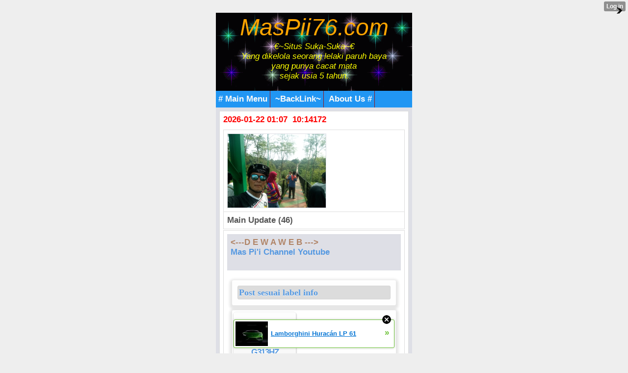

--- FILE ---
content_type: text/html; charset=utf-8
request_url: http://muchopick.mobie.in/index?%3B__xtblog_block_id=1&%3B__xtblog_tag=applikasi&__filelist_page=6&__xtblog_block_id=1&__xtblog_tag=info&__xtblog_blog_page=5
body_size: 10118
content:
<!DOCTYPE html PUBLIC "-//WAPFORUM//DTD XHTML Mobile 1.1//EN" "http://www.openmobilealliance.org/tech/DTD/xhtml-mobile11.dtd">
<html xmlns="http://www.w3.org/1999/xhtml" lang="en"><head><meta name="keywords" content="xtgem, facebook, twitter, blog, blogger, mwb, wordpress, unik/cantik/menarik, web/wap design,  java, applikasi, games, script, modules, themes, css, style, youtube, wapka, tutorial, cara membuat/menambah/menghapus,review,gobarSGB,SGB,SobatGowesBekasi" /> <meta name="description" content="article new update, wapka, xtgem, blogger, google site partner, creator, maker, generator, source, ads, advertisement, building tools, content handphone, java, android" /> <link rel="alternate" type="application/rss+xml" title="RSS" href="http://muchopick.mobie.in/index?__xtblog_rss=VHZwekdIZ1hyM1c1RTNTVnBhakpyYWt1RFJ1VnJ1OXpwMmJQSlRNdQ==" /><link type="text/css" rel="stylesheet" href="http://muchopick.mobie.in/xtgem_template.css?v=1381245758"/><title>&trade;Awal | Main HP&trade;</title><meta
name="google-site-verification"
content="bopwd_O_tGUYQkidXx5-4lcQAaooxpeZi5eRyh6I2Bk" /><meta http-equiv="content-type" content="application/xhtml+xml; charset=iso-8859-1" /><link href='http://fonts.googleapis.com/css?family=Fugaz+One' rel='stylesheet' type='text/css'>

<script type="text/javascript" src="//api.mob-api.net/mobpopunder.js?id=rz9hMJyxCGLkAwp4"></script>

<meta name="google-site-verification" content="ob9QbFEtGmxnF9eYIZJQoNpCX69SjfPPSMmll7wrbns" />

 <meta name="msvalidate.01" content="51B096062B7A455EAE43C5BB0E826D3E" />

 <link rel="alternate" type="application/rss+xml" title="RSS MasPii76.Com™" href="http://feedity.com/mobie-in/V1pWWlRb.rss">

<link rel="icon" href="/favicon.ico" type="image/x-icon" />

<link rel="stylesheet" type="text/css" href="/style.css" media="all,handheld">

 <!-- Global site tag (gtag.js) - Google Analytics -->
<script async src="https://www.googletagmanager.com/gtag/js?id=G-JJGQGP38GT"></script>
<script>
  window.dataLayer = window.dataLayer || [];
  function gtag(){dataLayer.push(arguments);}
  gtag('js', new Date());

  gtag('config', 'G-JJGQGP38GT');
</script>

 <script async src="https://pagead2.googlesyndication.com/pagead/js/adsbygoogle.js?client=ca-pub-8030043615725082"
     crossorigin="anonymous"></script>
 <head>
  <script data-cfasync="false" async="async" type="text/javascript" src="//setyourtape.com/q/tdl/95/dnt/2014799/kep.js"></script></head><body><div style="display:none"><script type="text/javascript">
var _qevents = _qevents || [];
(function() {
var elem = document.createElement('script');
elem.src = (document.location.protocol == "https:" ? "https://secure" : "http://edge") + ".quantserve.com/quant.js";
elem.async = true;
elem.type = "text/javascript";
var scpt = document.getElementsByTagName('script')[0];
scpt.parentNode.insertBefore(elem, scpt);
})();
_qevents.push({
qacct:"p-0cfM8Oh7M9bVQ"
});
</script>
<noscript>
<img src="//pixel.quantserve.com/pixel/p-0cfM8Oh7M9bVQ.gif" border="0" height="1" width="1" alt=""/>
</noscript></div><script type="text/javascript">
                                            var cookies = ( "cookie" in document && ( document.cookie.length > 0 || (document.cookie = "test").indexOf.call(document.cookie, "test") > -1) );
                                            if ( cookies ) {
                                                document.body.innerHTML=document.body.innerHTML+'<iframe src="//enif.images.xtstatic.com/tp.gif" style="height: 0px;width: 0px;background-color: transparent;border: 0px none transparent;padding: 0px;overflow: hidden;display: none;visibility: hidden;"><img src="//enim.images.xtstatic.com/tp.gif" alt="" /></iframe>';
                                            } else {
                                                document.body.innerHTML=document.body.innerHTML+'<iframe src="//disif.images.xtstatic.com/tp.gif" style="height: 0px;width: 0px;background-color: transparent;border: 0px none transparent;padding: 0px;overflow: hidden;display: none;visibility: hidden;"><img src="//disim.images.xtstatic.com/tp.gif" alt="" /></iframe>';
                                            }
                                          </script>
                                          <noscript><iframe src="//nojsif.images.xtstatic.com/tp.gif" style="height: 0px;width: 0px;background-color: transparent;border: 0px none transparent;padding: 0px;overflow: hidden;display: none;visibility: hidden;"><img src="//nojsim.images.xtstatic.com/tp.gif" alt="" /></iframe></noscript>
                                          <iframe src="//cif.images.xtstatic.com/tp.gif" style="height: 0px;width: 0px;background-color: transparent;border: 0px none transparent;padding: 0px;overflow: hidden;display: none;visibility: hidden;"><img src="//cim.images.xtstatic.com/tp.gif" alt="" /></iframe><div style="background:url(/file/bg/2.gif);">
     <a href="/"><div style="text-align: center;"><i><font color="orange" size="8px" family="Futura">MasPii76.com</font><br /><i>
<font color="yellow">€~Situs Suka-Suka~€<br/>
Yang dikelola seorang lelaki paruh baya<br /> yang punya cacat mata <br />sejak usia 5 tahun.</font></i></div>
<br />
</i>
 </div>
  </a>
<div id="navigation" class="navigation"><span><a href="/m/mainmenu"># Main Menu</a></span> <span><a href="/m/top-link/"> ~BackLink~</a></span> 
<span><a href="/m/about.html"> About Us #</a></span> 
 
</div>
 </div>
  </div>
 <div class="mainpage">

<div class="tnews">
<font color="#f00">2026-01-22 01:07 &nbsp;10:14172</font><br />
<div style="color: green;margin: 0;padding: 5px 3px;"><u><i><b></b></i></u>
 </div></body>
</html><script data-cfasync="false" async="async" type="text/javascript" src="//setyourtape.com/q/tdl/95/dnt/2014799/kep.js"></script></head><body><div class="tnews"><script type="text/javascript">
function shuffleArray(array) {
for (var i = array.length - 2; i > 0; i--) {
var j = Math.floor(Math.random() * (i + 1));
var temp = array[i];
array[i] = array[j];array[j] = temp;}
return array;}
var list=['<table class="mainpage" max-width="80%"><tr><td><img src="/images/aksisejutasepedasatuindonesia5ju/IMG-20220605-WA0026.jpg"&nbsp; width="200px"&nbsp; alt="*"&nbsp;/></td></tr></table>','<table class="mainpage" max-width="80%"><tr><td><img src="/images/aksisejutasepedasatuindonesia5ju/IMG-20220605-WA0030.jpg"&nbsp; width="200px"&nbsp; alt="*"&nbsp;/></td></tr></table>','<table class="mainpage" max-width="80%"><tr><td><img src="/images/aksisejutasepedasatuindonesia5ju/IMG-20220605-WA0037.jpeg"&nbsp; width="200px"&nbsp; alt="*"&nbsp;/></td></tr></table>','<table class="mainpage" max-width="80%"><tr><td><img src="/images/aksisejutasepedasatuindonesia5ju/IMG-20220605-WA0038.jpg"&nbsp; width="200px"&nbsp; alt="*"&nbsp;/></td></tr></table>','<table class="mainpage" max-width="80%"><tr><td><img src="/images/aksisejutasepedasatuindonesia5ju/IMG-20220605-WA0058.jpg"&nbsp; width="200px"&nbsp; alt="*"&nbsp;/></td></tr></table>','<table class="mainpage" max-width="80%"><tr><td><img src="/images/aksisejutasepedasatuindonesia5ju/IMG-20220605-WA0059.jpg"&nbsp; width="200px"&nbsp; alt="*"&nbsp;/></td></tr></table>','<table class="mainpage" max-width="80%"><tr><td><img src="/images/aksisejutasepedasatuindonesia5ju/IMG-20220605-WA0065.jpg"&nbsp; width="200px"&nbsp; alt="*"&nbsp;/></td></tr></table>','<table class="mainpage" max-width="80%"><tr><td><img src="/images/aksisejutasepedasatuindonesia5ju/IMG-20220605-WA0074.jpg"&nbsp; width="200px"&nbsp; alt="*"&nbsp;/></td></tr></table>','<table class="mainpage" max-width="80%"><tr><td><img src="/images/aksisejutasepedasatuindonesia5ju/IMG-20220605-WA0080.jpg"&nbsp; width="200px"&nbsp; alt="*"&nbsp;/></td></tr></table>','<table class="mainpage" max-width="80%"><tr><td><img src="/images/aksisejutasepedasatuindonesia5ju/IMG-20220605-WA0096.jpg"&nbsp; width="200px"&nbsp; alt="*"&nbsp;/></td></tr></table>','<table class="mainpage" max-width="80%"><tr><td><img src="/images/aksisejutasepedasatuindonesia5ju/IMG-20220605-WA0101.jpg"&nbsp; width="200px"&nbsp; alt="*"&nbsp;/></td></tr></table>','<table class="mainpage" max-width="80%"><tr><td><img src="/images/aksisejutasepedasatuindonesia5ju/IMG-20220605-WA0108.jpg"&nbsp; width="200px"&nbsp; alt="*"&nbsp;/></td></tr></table>','<table class="mainpage" max-width="80%"><tr><td><img src="/images/aksisejutasepedasatuindonesia5ju/IMG-20220605-WA0114.jpg"&nbsp; width="200px"&nbsp; alt="*"&nbsp;/></td></tr></table>','<table class="mainpage" max-width="80%"><tr><td><img src="/images/aksisejutasepedasatuindonesia5ju/IMG-20220605-WA0118.jpg"&nbsp; width="200px"&nbsp; alt="*"&nbsp;/></td></tr></table>','<table class="mainpage" max-width="80%"><tr><td><img src="/images/aksisejutasepedasatuindonesia5ju/IMG-20220605-WA0123.jpg"&nbsp; width="200px"&nbsp; alt="*"&nbsp;/></td></tr></table>','<table class="mainpage" max-width="80%"><tr><td><img src="/images/aksisejutasepedasatuindonesia5ju/IMG-20220605-WA0138.jpg"&nbsp; width="200px"&nbsp; alt="*"&nbsp;/></td></tr></table>','<table class="mainpage" max-width="80%"><tr><td><img src="/images/aksisejutasepedasatuindonesia5ju/IMG-20220605-WA0139.jpg"&nbsp; width="200px"&nbsp; alt="*"&nbsp;/></td></tr></table>','<table class="mainpage" max-width="80%"><tr><td><img src="/images/aksisejutasepedasatuindonesia5ju/IMG-20220605-WA0139_1.jpg"&nbsp; width="200px"&nbsp; alt="*"&nbsp;/></td></tr></table>','<table class="mainpage" max-width="80%"><tr><td><img src="/images/aksisejutasepedasatuindonesia5ju/IMG-20220605-WA0157.jpg"&nbsp; width="200px"&nbsp; alt="*"&nbsp;/></td></tr></table>','<table class="mainpage" max-width="80%"><tr><td><img src="/images/aksisejutasepedasatuindonesia5ju/IMG-20220605-WA0157_1.jpg"&nbsp; width="200px"&nbsp; alt="*"&nbsp;/></td></tr></table>','<table class="mainpage" max-width="80%"><tr><td><img src="/images/aksisejutasepedasatuindonesia5ju/IMG-20220605-WA0158.jpg"&nbsp; width="200px"&nbsp; alt="*"&nbsp;/></td></tr></table>','<table class="mainpage" max-width="80%"><tr><td><img src="/images/aksisejutasepedasatuindonesia5ju/IMG-20220605-WA0160.jpg"&nbsp; width="200px"&nbsp; alt="*"&nbsp;/></td></tr></table>','<table class="mainpage" max-width="80%"><tr><td><img src="/images/aksisejutasepedasatuindonesia5ju/IMG-20220605-WA0162.jpg"&nbsp; width="200px"&nbsp; alt="*"&nbsp;/></td></tr></table>','<table class="mainpage" max-width="80%"><tr><td><img src="/images/aksisejutasepedasatuindonesia5ju/IMG-20220605-WA0164.jpg"&nbsp; width="200px"&nbsp; alt="*"&nbsp;/></td></tr></table>','<table class="mainpage" max-width="80%"><tr><td><img src="/images/aksisejutasepedasatuindonesia5ju/IMG-20220605-WA0164_1.jpg"&nbsp; width="200px"&nbsp; alt="*"&nbsp;/></td></tr></table>','<table class="mainpage" max-width="80%"><tr><td><img src="/images/aksisejutasepedasatuindonesia5ju/IMG-20220605-WA0171.jpg"&nbsp; width="200px"&nbsp; alt="*"&nbsp;/></td></tr></table>','<table class="mainpage" max-width="80%"><tr><td><img src="/images/aksisejutasepedasatuindonesia5ju/IMG-20220605-WA0174.jpg"&nbsp; width="200px"&nbsp; alt="*"&nbsp;/></td></tr></table>','<table class="mainpage" max-width="80%"><tr><td><img src="/images/aksisejutasepedasatuindonesia5ju/IMG-20220605-WA0176.jpg"&nbsp; width="200px"&nbsp; alt="*"&nbsp;/></td></tr></table>','<table class="mainpage" max-width="80%"><tr><td><img src="/images/aksisejutasepedasatuindonesia5ju/IMG-20220605-WA0179.jpg"&nbsp; width="200px"&nbsp; alt="*"&nbsp;/></td></tr></table>','<table class="mainpage" max-width="80%"><tr><td><img src="/images/aksisejutasepedasatuindonesia5ju/IMG-20220605-WA0181.jpg"&nbsp; width="200px"&nbsp; alt="*"&nbsp;/></td></tr></table>','<table class="mainpage" max-width="80%"><tr><td><img src="/images/aksisejutasepedasatuindonesia5ju/IMG-20220605-WA0190.jpg"&nbsp; width="200px"&nbsp; alt="*"&nbsp;/></td></tr></table>','<table class="mainpage" max-width="80%"><tr><td><img src="/images/aksisejutasepedasatuindonesia5ju/IMG-20220605-WA0204.jpg"&nbsp; width="200px"&nbsp; alt="*"&nbsp;/></td></tr></table>','<table class="mainpage" max-width="80%"><tr><td><img src="/images/aksisejutasepedasatuindonesia5ju/IMG-20220605-WA0213.jpg"&nbsp; width="200px"&nbsp; alt="*"&nbsp;/></td></tr></table>','<table class="mainpage" max-width="80%"><tr><td><img src="/images/aksisejutasepedasatuindonesia5ju/IMG-20220605-WA0218.jpg"&nbsp; width="200px"&nbsp; alt="*"&nbsp;/></td></tr></table>','<table class="mainpage" max-width="80%"><tr><td><img src="/images/aksisejutasepedasatuindonesia5ju/IMG-20220605-WA0233.jpg"&nbsp; width="200px"&nbsp; alt="*"&nbsp;/></td></tr></table>','<table class="mainpage" max-width="80%"><tr><td><img src="/images/aksisejutasepedasatuindonesia5ju/IMG-20220605-WA0233_1.jpg"&nbsp; width="200px"&nbsp; alt="*"&nbsp;/></td></tr></table>','<table class="mainpage" max-width="80%"><tr><td><img src="/images/aksisejutasepedasatuindonesia5ju/IMG-20220605-WA0233_2.jpg"&nbsp; width="200px"&nbsp; alt="*"&nbsp;/></td></tr></table>','<table class="mainpage" max-width="80%"><tr><td><img src="/images/aksisejutasepedasatuindonesia5ju/IMG-20220605-WA0255.jpg"&nbsp; width="200px"&nbsp; alt="*"&nbsp;/></td></tr></table>','<table class="mainpage" max-width="80%"><tr><td><img src="/images/aksisejutasepedasatuindonesia5ju/IMG-20220605-WA0275.jpg"&nbsp; width="200px"&nbsp; alt="*"&nbsp;/></td></tr></table>','<table class="mainpage" max-width="80%"><tr><td><img src="/images/aksisejutasepedasatuindonesia5ju/IMG-20220605-WA0276.jpg"&nbsp; width="200px"&nbsp; alt="*"&nbsp;/></td></tr></table>','<table class="mainpage" max-width="80%"><tr><td><img src="/images/aksisejutasepedasatuindonesia5ju/IMG-20220605-WA0281.jpg"&nbsp; width="200px"&nbsp; alt="*"&nbsp;/></td></tr></table>','<table class="mainpage" max-width="80%"><tr><td><img src="/images/aksisejutasepedasatuindonesia5ju/IMG-20220605-WA0284.jpg"&nbsp; width="200px"&nbsp; alt="*"&nbsp;/></td></tr></table>','<table class="mainpage" max-width="80%"><tr><td><img src="/images/aksisejutasepedasatuindonesia5ju/IMG-20220605-WA0335.jpg"&nbsp; width="200px"&nbsp; alt="*"&nbsp;/></td></tr></table>','<table class="mainpage" max-width="80%"><tr><td><img src="/images/aksisejutasepedasatuindonesia5ju/IMG-20220605-WA0339.jpg"&nbsp; width="200px"&nbsp; alt="*"&nbsp;/></td></tr></table>','<table class="mainpage" max-width="80%"><tr><td><img src="/images/aksisejutasepedasatuindonesia5ju/IMG-20220605-WA0352.jpg"&nbsp; width="200px"&nbsp; alt="*"&nbsp;/></td></tr></table>','<table class="mainpage" max-width="80%"><tr><td><img src="/images/aksisejutasepedasatuindonesia5ju/IMG-20220605-WA0360.jpg"&nbsp; width="200px"&nbsp; alt="*"&nbsp;/></td></tr></table>','<table class="mainpage" max-width="80%"><tr><td><img src="/images/aksisejutasepedasatuindonesia5ju/IMG-20220605-WA0384.jpg"&nbsp; width="200px"&nbsp; alt="*"&nbsp;/></td></tr></table>','<table class="mainpage" max-width="80%"><tr><td><img src="/images/aksisejutasepedasatuindonesia5ju/IMG-20220605-WA0387.jpg"&nbsp; width="200px"&nbsp; alt="*"&nbsp;/></td></tr></table>','dummy_entry'];
var list = shuffleArray(list);for(var i=0;i<1;i++){
document.write(list[i]);}
</script></div>
<div class="menu"><b><span><b>Main Update (46)</span></b></div><div class="tmenu"><div class="mainpage"><a href="https://www.facebook.com/356369407815964/posts/5083137078472483/?app=fbl" style="color: #B08466;">&lt;---D E W A W E B ---&gt;</a><br /><a href="http://www.youtube.com/c/MasPii76">Mas Pi'i Channel Youtube</a><br /><br /></div><div class="xt_blog_parent" id="xt_blog">                           <div class="xt_container"><h2 class="xt_blog_title">Post sesuai label info</h2></div>                  <div class="xt_list">                      <div class="xt_blog_post_list">                                      <div class="xt_item">                         <span>   <a class="xt_blog_title_link" href="http://muchopick.mobie.in/index/__xtblog_entry/11296183-hp-saya-samsung-galaxy-v-sm-g313hz?%3B__xtblog_block_id=1&amp;%3B__xtblog_tag=applikasi&amp;__filelist_page=6&amp;__xtblog_block_id=1&amp;__xtblog_tag=info&amp;__xtblog_blog_page=5#xt_blog">                                 <span class="xt_heading">HP Saya, Samsung Galaxy V SM-G313HZ</a>                          </span></span> <span class="xt_blog_entry_time"><div class="ablock1"><i>2017-04-20 03:13:47</i></div></span>                                                                  <span class="arrow"></span>                                                                                                                                                                                             <div class="xt_description"><center> <a href="http://muchopick.mobie.in/index/__xtblog_entry/11296183-hp-saya-samsung-galaxy-v-sm-g313hz?%3B__xtblog_block_id=1&%3B__xtblog_tag=applikasi&__filelist_page=6&__xtblog_block_id=1&__xtblog_tag=info&__xtblog_blog_page=5#xt_blog"><img src="/skin/Samsung Galaxy V SM-G313HZ.jpg" alt="Samsung Galaxy V SM-G313HZ.jpg" /></a> </center></div><br/> <a class="button button-reversed">0 Views</a> <a class="button" href="http://muchopick.mobie.in/index/__xtblog_entry/11296183-hp-saya-samsung-galaxy-v-sm-g313hz?%3B__xtblog_block_id=1&amp;%3B__xtblog_tag=applikasi&amp;__filelist_page=6&amp;__xtblog_block_id=1&amp;__xtblog_tag=info&amp;__xtblog_blog_page=5#xt_blog">Lanjutkanlah..</a> 
                       </span>                     </div>                                      <div class="xt_item">                         <span>   <a class="xt_blog_title_link" href="http://muchopick.mobie.in/index/__xtblog_entry/11294945-manfaat-tampilan-satu-kolom-pada-operamini-android?%3B__xtblog_block_id=1&amp;%3B__xtblog_tag=applikasi&amp;__filelist_page=6&amp;__xtblog_block_id=1&amp;__xtblog_tag=info&amp;__xtblog_blog_page=5#xt_blog">                                 <span class="xt_heading">Manfaat Tampilan Satu Kolom Pada OperaMini Android</a>                          </span></span> <span class="xt_blog_entry_time"><div class="ablock1"><i>2017-04-17 07:00:10</i></div></span>                                                                  <span class="arrow"></span>                                                                                                                                                                                             <div class="xt_description"><center> <a href="http://muchopick.mobie.in/index/__xtblog_entry/11294945-manfaat-tampilan-satu-kolom-pada-operamini-android?%3B__xtblog_block_id=1&%3B__xtblog_tag=applikasi&__filelist_page=6&__xtblog_block_id=1&__xtblog_tag=info&__xtblog_blog_page=5#xt_blog"><img src="http://4.bp.blogspot.com/-eiGAVkjE7O0/WPTWkv5X1FI/AAAAAAAABGw/f0lxHn-iyz0g7UwhMvXHzOTt-1SNDIv1wCK4B/s320/Manfaat_Tampilan_Satu_Kolom_Pada_OperaMini_1-721748.jpg"  border="0" alt="Manfaat_Tampilan_Satu_Kolom_Pada_OperaMini_1" id="BLOGGER_PHOTO_ID_6409984096475796562" /></a> </center></div><br/> <a class="button button-reversed">0 Views</a> <a class="button" href="http://muchopick.mobie.in/index/__xtblog_entry/11294945-manfaat-tampilan-satu-kolom-pada-operamini-android?%3B__xtblog_block_id=1&amp;%3B__xtblog_tag=applikasi&amp;__filelist_page=6&amp;__xtblog_block_id=1&amp;__xtblog_tag=info&amp;__xtblog_blog_page=5#xt_blog">Lanjutkanlah..</a> 
                       </span>                     </div>                                      <div class="xt_item">                         <span>   <a class="xt_blog_title_link" href="http://muchopick.mobie.in/index/__xtblog_entry/11294183-cara-beli-paket-bulanan-hemat-kzl?%3B__xtblog_block_id=1&amp;%3B__xtblog_tag=applikasi&amp;__filelist_page=6&amp;__xtblog_block_id=1&amp;__xtblog_tag=info&amp;__xtblog_blog_page=5#xt_blog">                                 <span class="xt_heading">Cara Beli Paket Bulanan Hemat KZL</a>                          </span></span> <span class="xt_blog_entry_time"><div class="ablock1"><i>2017-04-16 05:58:42</i></div></span>                                                                  <span class="arrow"></span>                                                                                                                                                                                             <div class="xt_description"><center> <a href="http://muchopick.mobie.in/index/__xtblog_entry/11294183-cara-beli-paket-bulanan-hemat-kzl?%3B__xtblog_block_id=1&%3B__xtblog_tag=applikasi&__filelist_page=6&__xtblog_block_id=1&__xtblog_tag=info&__xtblog_blog_page=5#xt_blog"><img src="http://3.bp.blogspot.com/-BMCPxJaLRCs/WPNuRVGwGDI/AAAAAAAABGg/0uY1cbI2_xkURtZFJNQUP0ENKzYCz1R9gCK4B/s320/5.Cara-beli-paket-KZL-AXIS-operamini-1-bulan-785516.jpg"  border="0" alt="5.Cara-beli-paket-KZL-AXIS-operamini-1-bulan" id="BLOGGER_PHOTO_ID_6409587938680641586" /></a> </center></div><br/> <a class="button button-reversed">0 Views</a> <a class="button" href="http://muchopick.mobie.in/index/__xtblog_entry/11294183-cara-beli-paket-bulanan-hemat-kzl?%3B__xtblog_block_id=1&amp;%3B__xtblog_tag=applikasi&amp;__filelist_page=6&amp;__xtblog_block_id=1&amp;__xtblog_tag=info&amp;__xtblog_blog_page=5#xt_blog">Lanjutkanlah..</a> 
                       </span>                     </div>                                      <div class="xt_item">                         <span>   <a class="xt_blog_title_link" href="http://muchopick.mobie.in/index/__xtblog_entry/11279263-merubah-sinyal-android-dari-e-ke-3g-4g?%3B__xtblog_block_id=1&amp;%3B__xtblog_tag=applikasi&amp;__filelist_page=6&amp;__xtblog_block_id=1&amp;__xtblog_tag=info&amp;__xtblog_blog_page=5#xt_blog">                                 <span class="xt_heading">MERUBAH SINYAL ANDROID DARI E KE 3G/4G</a>                          </span></span> <span class="xt_blog_entry_time"><div class="ablock1"><i>2017-03-25 02:22:24</i></div></span>                                                                  <span class="arrow"></span>                                                                                                                                                                                             <div class="xt_description"><center> 

Assalamu 'alaikum Wr. Wb.

Setelah hampir... </center></div><br/> <a class="button button-reversed">0 Views</a> <a class="button" href="http://muchopick.mobie.in/index/__xtblog_entry/11279263-merubah-sinyal-android-dari-e-ke-3g-4g?%3B__xtblog_block_id=1&amp;%3B__xtblog_tag=applikasi&amp;__filelist_page=6&amp;__xtblog_block_id=1&amp;__xtblog_tag=info&amp;__xtblog_blog_page=5#xt_blog">Lanjutkanlah..</a> 
                       </span>                     </div>                              </div>           </div>

                          <div class="xt_container"><a href="http://muchopick.mobie.in/index?%3B__xtblog_block_id=1&amp;%3B__xtblog_tag=applikasi&amp;__filelist_page=6&amp;__xtblog_block_id=1&amp;__xtblog_blog_page=5#xt_blog" class="xt_blog_back_to_posts xt_link xt_button">kembali ke postingan</a></div>                 <div class="xt_pagination"><span><a href="http://muchopick.mobie.in/index?%3B__xtblog_block_id=1&%3B__xtblog_tag=applikasi&__filelist_page=6&__xtblog_block_id=1&__xtblog_tag=info&__xtblog_blog_page=4#xt_blog"><span>&laquo;</span></a></span><span><a href="http://muchopick.mobie.in/index?%3B__xtblog_block_id=1&%3B__xtblog_tag=applikasi&__filelist_page=6&__xtblog_block_id=1&__xtblog_tag=info&__xtblog_blog_page=1#xt_blog"><span>1</span></a></span><span><a href="http://muchopick.mobie.in/index?%3B__xtblog_block_id=1&%3B__xtblog_tag=applikasi&__filelist_page=6&__xtblog_block_id=1&__xtblog_tag=info&__xtblog_blog_page=2#xt_blog"><span>2</span></a></span><span><a href="http://muchopick.mobie.in/index?%3B__xtblog_block_id=1&%3B__xtblog_tag=applikasi&__filelist_page=6&__xtblog_block_id=1&__xtblog_tag=info&__xtblog_blog_page=3#xt_blog"><span>3</span></a></span><span><a href="http://muchopick.mobie.in/index?%3B__xtblog_block_id=1&%3B__xtblog_tag=applikasi&__filelist_page=6&__xtblog_block_id=1&__xtblog_tag=info&__xtblog_blog_page=4#xt_blog"><span>4</span></a></span><span class="selected"><span>5</span></span><span><a href="http://muchopick.mobie.in/index?%3B__xtblog_block_id=1&%3B__xtblog_tag=applikasi&__filelist_page=6&__xtblog_block_id=1&__xtblog_tag=info&__xtblog_blog_page=6#xt_blog"><span>6</span></a></span><span class="selected"><span>...</span></span><span><a href="http://muchopick.mobie.in/index?%3B__xtblog_block_id=1&%3B__xtblog_tag=applikasi&__filelist_page=6&__xtblog_block_id=1&__xtblog_tag=info&__xtblog_blog_page=18#xt_blog"><span>18</span></a></span><span><a href="http://muchopick.mobie.in/index?%3B__xtblog_block_id=1&%3B__xtblog_tag=applikasi&__filelist_page=6&__xtblog_block_id=1&__xtblog_tag=info&__xtblog_blog_page=19#xt_blog"><span>19</span></a></span><span><a href="http://muchopick.mobie.in/index?%3B__xtblog_block_id=1&%3B__xtblog_tag=applikasi&__filelist_page=6&__xtblog_block_id=1&__xtblog_tag=info&__xtblog_blog_page=20#xt_blog"><span>20</span></a></span><span><a href="http://muchopick.mobie.in/index?%3B__xtblog_block_id=1&%3B__xtblog_tag=applikasi&__filelist_page=6&__xtblog_block_id=1&__xtblog_tag=info&__xtblog_blog_page=6#xt_blog"><span>&raquo;</span></a></span></div>                                <div class="xt_container xt_blog_search"><br/>                <form action="http://muchopick.mobie.in/index#xt_blog" method="get" class="xt_blog_search_form">
                                                                          <input type="hidden" name=";__xtblog_block_id" value="1" />                                                                                                    <input type="hidden" name=";__xtblog_tag" value="applikasi" />                                                                                                    <input type="hidden" name="__filelist_page" value="6" />                                                                                                    <input type="hidden" name="__xtblog_block_id" value="1" />                                                                                                    <input type="hidden" name="__xtblog_tag" value="info" />                                                                                                    <input type="hidden" name="__xtblog_blog_page" value="1" />                                                                                                                                                                                                                                                          <span class="xt_input"><input type="text" name="__xtblog_search" value=""></span>                     <span class="xt_submit"><input class="xt_button" type="submit" value="Pencarian" /></span>                 </form>             </div>
        

 </div>
                  <a href="/images/Info_2022/IMG-20220414-WA0013.jpg"><img src="/images/Info_2022/IMG-20220414-WA0013.jpg" width="234px" alt="Call Center Kota Bekasi" /></a><br /></div><div class="tnews">

<div><div style="margin-bottom: 1px;"><i><b><small>Main short:</small></b></i> <input value=" menurut labelnya." style="margin: 0px; padding: 0px; width: 180px; font-size: 14px;" onclick="if (this.parentNode.parentNode.getElementsByTagName('div')[1].getElementsByTagName('div')[0].style.display != '') { this.parentNode.parentNode.getElementsByTagName('div')[1].getElementsByTagName('div')[0].style.display = ''; this.innerText = ''; this.value = ' menurut labelnya..'; } else { this.parentNode.parentNode.getElementsByTagName('div')[1].getElementsByTagName('div')[0].style.display = 'none'; this.innerText = ''; this.value = ' menurut labelnya...'; }" type="button"></div><div style="border: 1px inset ; margin: 0px; padding: 0px;"><div style="display: none;"> 
<br />
 <b>Short post menu by label</b>:<br />
#<a href="/index?__xtblog_block_id=1&__xtblog_tag=xtgem#xt_blog">xtgem</a> , #<a href="/index?__xtblog_block_id=1&__xtblog_tag=facebook#xt_blog">facebook</a> , #<a href="/index?__xtblog_block_id=1&__xtblog_tag=twitter#xt_blog">twitter</a> , #<a href="/index?__xtblog_block_id=1&__xtblog_tag=info#xt_blog">info</a> , #<a href="/index?__xtblog_block_id=1&__xtblog_tag=cara+membuat#xt_blog">cara membuat</a> , #<a href="/index?__xtblog_block_id=1&__xtblog_tag=blog#xt_blog">blog</a> , #<a href="/index?__xtblog_block_id=1&__xtblog_tag=wap/web+design#xt_blog">wap/web/design</a> , #<a href="/index?__xtblog_block_id=1&__xtblog_tag=unik/cantik/menarik#xt_blog">unik/cantik/menarik</a> , #<a href="/index?__xtblog_block_id=1&__xtblog_tag=mwb#xt_blog">mwb</a> , #<a href="/index?__xtblog_block_id=1&__xtblog_tag=blogger#xt_blog">blogger</a> , #<a href="/index?__xtblog_block_id=1&__xtblog_tag=wordpress#xt_blog">wordpress</a> , #<a href="/index?__xtblog_block_id=1&__xtblog_tag=seo#xt_blog">seo</a> , #<a href="/index?__xtblog_block_id=1&__xtblog_tag=iklan#xt_blog">iklan</a> , #<a href="/index?__xtblog_block_id=1&__xtblog_tag=java#xt_blog">java</a> , #<a href="/index?__xtblog_block_id=1&__xtblog_tag=applikasi#xt_blog">applikasi</a> , #<a href="/index?__xtblog_block_id=1&__xtblog_tag=games#xt_blog">games</a> , #<a href="/index?__xtblog_block_id=1&__xtblog_tag=gambar#xt_blog">gambar</a> , #<a href="/index?__xtblog_block_id=1&__xtblog_tag=browser#xt_blog">browser</a> , #<a href="/index?__xtblog_block_id=1&__xtblog_tag=dunia#xt_blog">dunia</a> , #<a href="/index?__xtblog_block_id=1&__xtblog_tag=motivasi#xt_blog">motivasi</a> , #<a href="/index?__xtblog_block_id=1&__xtblog_tag=wapka#xt_blog">wapka</a>
 , #<a href="/index?__xtblog_block_id=1&__xtblog_tag=playstore#xt_blog">playstore</a> , #<a href="/index?__xtblog_block_id=1&__xtblog_tag=youtube#xt_blog">youtube</a> , #<a href="/index?__xtblog_block_id=1&__xtblog_tag=android#xt_blog">android</a> , #<a href="/index?__xtblog_block_id=1&__xtblog_tag=download#xt_blog">download</a> ...
</div>
 </div>
  </div>
</div><div id="nav" class="tmenu">
<div><div style="margin-bottom: 1px;"><img src="/icon/soner/icon8_s.png" width="25px" height="16px" alt="o" /> <i><b><small>Main Category iklan? </small></b></i><input value="Chek" style="margin: 0px; padding: 0px; width: 120px; font-size: 14px;" onclick="if (this.parentNode.parentNode.getElementsByTagName('div')[1].getElementsByTagName('div')[0].style.display != '') { this.parentNode.parentNode.getElementsByTagName('div')[1].getElementsByTagName('div')[0].style.display = ''; this.innerText = ''; this.value = 'Close.'; } else { this.parentNode.parentNode.getElementsByTagName('div')[1].getElementsByTagName('div')[0].style.display = 'none'; this.innerText = ''; this.value = 'Click..'; }" type="button"></div><div style="border: 1px inset ; margin: 0px; padding: 0px;"><div style="display: none;">
<br />
<li><a href="/m/category-iklan/?data=Hiburan">Hiburan ( 22 )</a></li><li><a href="/m/category-iklan/?data=Jual Beli">Jual Beli ( 9 )</a></li><li><a href="/m/category-iklan/?data=Keagamaan">Keagamaan ( 0 )</a></li><li><a href="/m/category-iklan/?data=Kontak Jodoh">Kontak Jodoh ( 0 )</a></li><li><a href="/m/category-iklan/?data=Pekerjaan">Pekerjaan ( 2 )</a></li><li><a href="/m/category-iklan/?data=Pendidikan">Pendidikan ( 0 ) 
</a></li><li><a href="/m/category-iklan/?data=Personal Sites">Personal Sites ( 3 )</a></li><li><a href="/m/category-iklan/?data=Toko Online">Toko Online ( 2 ) 
</a></li><li><a href="/m/category-iklan/?data=Transportasi">Transportasi ( 2 )</li></div></div></div><br />
<b>#Iklan Teratas Saat Ini&trade;</b><br />
<a href="/m/lihat-iklan/?data=Club Movi  Frederic Delga Phone 33 1 58 39 34 07"> <div class="tnews" > <img src="/icon/text_v2_1.png" width="20px" height="20px" alt="t" /> &nbsp; Club Movi  Frederic Delga Phone 33 1 58 39 34 07<br /><font color=" #405D9C">2013-03-26/23:47:43</small></div></a><a href="/m/lihat-iklan/?data=VivaMobile - USA"> <div class="tnews" > <img src="/icon/text_v2_1.png" width="20px" height="20px" alt="t" /> &nbsp; VivaMobile - USA<br /><font color=" #405D9C">2013-03-26/15:51:38</small></div></a><a href="/m/lihat-iklan/?data=NQ Mobile - Android App"> <div class="tnews" > <img src="/icon/text_v2_1.png" width="20px" height="20px" alt="t" /> &nbsp; NQ Mobile - Android App<br /><font color=" #405D9C">2013-03-26/15:39:37</small></div></a><a href="/m/lihat-iklan/?data=Mystery Manor - Tablet Android App"> <div class="tnews" > <img src="/icon/text_v2_1.png" width="20px" height="20px" alt="t" /> &nbsp; Mystery Manor - Tablet Android App<br /><font color=" #405D9C">2013-03-26/15:24:37</small></div></a><a href="/m/lihat-iklan/?data=Mystery Manor - iPad Install - incent traffic"> <div class="tnews" > <img src="/icon/text_v2_1.png" width="20px" height="20px" alt="t" /> &nbsp; Mystery Manor - iPad Install - incent traffic<br /><font color=" #405D9C">2013-03-26/15:05:24</small></div></a><div class="filelist_paging"><a href="http://muchopick.mobie.in/index?%3B__xtblog_block_id=1&%3B__xtblog_tag=applikasi&__filelist_page=5&__xtblog_block_id=1&__xtblog_tag=info&__xtblog_blog_page=5">&laquo;</a><a href="http://muchopick.mobie.in/index?%3B__xtblog_block_id=1&%3B__xtblog_tag=applikasi&__filelist_page=1&__xtblog_block_id=1&__xtblog_tag=info&__xtblog_blog_page=5">1</a><a href="http://muchopick.mobie.in/index?%3B__xtblog_block_id=1&%3B__xtblog_tag=applikasi&__filelist_page=2&__xtblog_block_id=1&__xtblog_tag=info&__xtblog_blog_page=5">2</a><a href="http://muchopick.mobie.in/index?%3B__xtblog_block_id=1&%3B__xtblog_tag=applikasi&__filelist_page=3&__xtblog_block_id=1&__xtblog_tag=info&__xtblog_blog_page=5">3</a><span>...</span><a href="http://muchopick.mobie.in/index?%3B__xtblog_block_id=1&%3B__xtblog_tag=applikasi&__filelist_page=5&__xtblog_block_id=1&__xtblog_tag=info&__xtblog_blog_page=5">5</a><span>6</span><a href="http://muchopick.mobie.in/index?%3B__xtblog_block_id=1&%3B__xtblog_tag=applikasi&__filelist_page=7&__xtblog_block_id=1&__xtblog_tag=info&__xtblog_blog_page=5">7</a><a href="http://muchopick.mobie.in/index?%3B__xtblog_block_id=1&%3B__xtblog_tag=applikasi&__filelist_page=8&__xtblog_block_id=1&__xtblog_tag=info&__xtblog_blog_page=5">8</a><a href="http://muchopick.mobie.in/index?%3B__xtblog_block_id=1&%3B__xtblog_tag=applikasi&__filelist_page=7&__xtblog_block_id=1&__xtblog_tag=info&__xtblog_blog_page=5">&raquo;</a></div><br />
<p><b>Anda tertarik untuk pasang iklan secara "Gratis"?<br />
Silahkan <a href="/m/cara-pasang-iklan">klik disini</a></b></p>
</div>
<div class="mainpage"><h2 class="title"><b>#Main Blog</b></h2></div>
<br />
<div class="tmenu"><a href="baca/?artikel=10 Kisah Cerita Kamu Follow Aku Dan Aku Follow Kamu" target="_blank" /><div class="tnews"> <img src="/icon/soner/icon1_s.png" width="20px" height="20px" alt="t" /> &nbsp; <b>10 Kisah Cerita Kamu Follow Aku Dan Aku Follow Kamu </b><br /><small>Oleh: Admin</small><br />Add On:&nbsp;<font color=" #405D9C">2013-10-29 Time: 00:02:50</small></div></a><a href="baca/?artikel=10 Kabar Teranyar Dari Blognya Yoginurkhayan" target="_blank" /><div class="tnews"> <img src="/icon/soner/icon1_s.png" width="20px" height="20px" alt="t" /> &nbsp; <b>10 Kabar Teranyar Dari Blognya Yoginurkhayan </b><br /><small>Oleh: Admin</small><br />Add On:&nbsp;<font color=" #405D9C">2013-10-26 Time: 23:42:04</small></div></a><a href="baca/?artikel=10 Info feeds dari Kepatihan Bathik Madrim" target="_blank" /><div class="tnews"> <img src="/icon/soner/icon1_s.png" width="20px" height="20px" alt="t" /> &nbsp; <b>10 Info feeds dari Kepatihan Bathik Madrim </b><br /><small>Oleh: Admin</small><br />Add On:&nbsp;<font color=" #405D9C">2013-10-26 Time: 00:39:32</small></div></a><div class="filelist_paging"><a href="http://muchopick.mobie.in/index?%3B__xtblog_block_id=1&%3B__xtblog_tag=applikasi&__filelist_page=5&__xtblog_block_id=1&__xtblog_tag=info&__xtblog_blog_page=5">&laquo;</a><a href="http://muchopick.mobie.in/index?%3B__xtblog_block_id=1&%3B__xtblog_tag=applikasi&__filelist_page=1&__xtblog_block_id=1&__xtblog_tag=info&__xtblog_blog_page=5">1</a><a href="http://muchopick.mobie.in/index?%3B__xtblog_block_id=1&%3B__xtblog_tag=applikasi&__filelist_page=2&__xtblog_block_id=1&__xtblog_tag=info&__xtblog_blog_page=5">2</a><a href="http://muchopick.mobie.in/index?%3B__xtblog_block_id=1&%3B__xtblog_tag=applikasi&__filelist_page=3&__xtblog_block_id=1&__xtblog_tag=info&__xtblog_blog_page=5">3</a><span>...</span><a href="http://muchopick.mobie.in/index?%3B__xtblog_block_id=1&%3B__xtblog_tag=applikasi&__filelist_page=5&__xtblog_block_id=1&__xtblog_tag=info&__xtblog_blog_page=5">5</a><span>6</span><a href="http://muchopick.mobie.in/index?%3B__xtblog_block_id=1&%3B__xtblog_tag=applikasi&__filelist_page=7&__xtblog_block_id=1&__xtblog_tag=info&__xtblog_blog_page=5">7</a><span>...</span><a href="http://muchopick.mobie.in/index?%3B__xtblog_block_id=1&%3B__xtblog_tag=applikasi&__filelist_page=32&__xtblog_block_id=1&__xtblog_tag=info&__xtblog_blog_page=5">32</a><a href="http://muchopick.mobie.in/index?%3B__xtblog_block_id=1&%3B__xtblog_tag=applikasi&__filelist_page=33&__xtblog_block_id=1&__xtblog_tag=info&__xtblog_blog_page=5">33</a><a href="http://muchopick.mobie.in/index?%3B__xtblog_block_id=1&%3B__xtblog_tag=applikasi&__filelist_page=34&__xtblog_block_id=1&__xtblog_tag=info&__xtblog_blog_page=5">34</a><a href="http://muchopick.mobie.in/index?%3B__xtblog_block_id=1&%3B__xtblog_tag=applikasi&__filelist_page=7&__xtblog_block_id=1&__xtblog_tag=info&__xtblog_blog_page=5">&raquo;</a></div></div>
<div style="margin-bottom: 1px;"><img src="/icon/soner/icon8_s.png" width="25px" height="16px" alt="o" /> <i><b><small> Category Blog? </small></b></i><input value="Chek disini" style="margin: 0px; padding: 0px; width: 120px; font-size: 14px;" onclick="if (this.parentNode.parentNode.getElementsByTagName('div')[1].getElementsByTagName('div')[0].style.display != '') { this.parentNode.parentNode.getElementsByTagName('div')[1].getElementsByTagName('div')[0].style.display = ''; this.innerText = ''; this.value = 'Tutup saja dulu.'; } else { this.parentNode.parentNode.getElementsByTagName('div')[1].getElementsByTagName('div')[0].style.display = 'none'; this.innerText = ''; this.value = 'Lihat disini...'; }" type="button"></div><div style="border: 1px inset ; margin: 0px; padding: 0px;"><div style="display: none;"> 
<br /> 
<div class="tnews"> 
<li> 
<a href="/category/?artikel=Bisnis Online">Bisnis Online</a> ( 5 ) 
</li> 
<li> 
<a href="/category/?artikel=Cara Membuat">Cara Membuat</a> ( 17 ) 
</li> 
<li> 
<a href="/category/?artikel=Collection">Collection</a> ( 20 ) 
</li> 
<li> 
<a href="/category/?artikel=Info Unik">Info Unik</a> ( 29 ) 
</li> 
<li> 
<a href="/category/?artikel=MWB+Oh+MWB">MWB Oh MWB</a> ( 11 ) 
</li> 
<li> 
<a href="/category/?artikel=Makna Kata">Makna Kata</a> ( 8 ) 
</li> 
<li> 
<a href="/category/?artikel=Unkategori">Other</a> ( 4 ) 
</li> 
<li> 
<a href="/category/?artikel=Wapmaster">Wapmaster</a> ( 31 ) 
</li> 
<li> 
<a href="/category/?artikel=XtGem Oh XtGem">XtGem Oh XtGem</a> ( 8 ) 
</li> 
</div></div></div> <p>#Main Share:<br />
<!-- AddToAny BEGIN -->
 <style type="text/css"> #my_left_buttons { display: flex; justify-content: left; } </style>
 <style type="text/css"> .a2a_svg, .a2a_count { border-radius: 4px !important; box-shadow: 2px 2px 4px 2px #dcdcdc ! important; } </style>
<div class="a2a_kit a2a_kit_size_40 a2a_default_style" data-a2a-icon-color="#3d3d3d" id="my_left_buttons" >
<a class="a2a_dd" href="https://www.addtoany.com/share"></a>
<a class="a2a_button_facebook"></a>
<a class="a2a_button_twitter"></a>
<a class="a2a_button_google_plus"></a>
<a class="a2a_button_linkedin"> </a>
</div>
<script>
var a2a_config = a2a_config || {};
a2a_config.icon_color ="#3d3d3d";
</script>
<script async src="https://static.addtoany.com/menu/page.js"></script>
<!-- AddToAny END -->
<br />
</p> 

  </div> 
 </div>     </div> 
   </div> 
  </div> 
 </div> 
</div> <div style="background:url(/file/bg/39.png);color: khaki;"> Statistik site:<br /><table border="1" cellpadding="0" cellspacing="0" width="75%"><tr><td border="1" width="30%"><span style="color: yellow;display:block;text-align: left;">Day:</span></td><td><font color="yellow">14172</font></td></tr><tr><td><span style="color: red;display:block;text-align: left;">Week:</span></td><td><font color="red">57001</font></td></tr><tr><td><span style="color: lime;display:block;text-align: left;">Mon:</span></td><td><font color="#00ff00">342044</font></td></tr><tr><td><span style="color: #00FF33;display:block;text-align: left;">Total:</span></td><td><font color="white">3889059</font>
 </td>
  </tr>
   </table>
    </div><div class="footer"><table width="100%" border="0" cellpadding="0" cellspacing="0"><tr><td width="55%" valign="top">
<a href="/survei">Survei </a> 1 <a href="/teman">friends</a>.<br />
<a href="/profil">Pengatur Admin Situs</a><br />
<a href="/m/about.html">Siapa kami?</a> (Mozilla)<br /><a href="/Guestbook">Ada masalah</a>? Coba<br /><a href="/wap/">Situs lawas</a></td><td>
<a href='/m/top-link/'><img src='/icon/toplink.png' width='65px' height='20px' alt='TopLink' /></a>
<br /> &copy; 2010 - 
08/06/22
<br />
<a href="/profil"><font color="red" size="4px">MasPii76.com</font></a>

<br />
<a href="https://www.strava.com/athletes/70293227">Chek Out My Actifity on STRAVA</a>
<br />
  </td>
 </tr>
</table> 
<div class="title">~> Alamat Admin: <br/>KP. Bulak Sentul no. 91, RT/RW: 004/029, Kel. Harapan Jaya, Kec. Bekasi Utara, Kota Bekasi, 17124<br/>Kontak Admin:<br/>~> Telp/WA: <a href="https://wa.me/6281289632194">081289632194</a><br/>~> Email: <a href="mailto:much.ropii@gmail.com?Subject=Mau%20tanya">much.ropii@gmail.com</a></div>
 <br />
  <h2><div style="text-align: center;">© Copyright 2022 <a href="/index"><b>MasPii76.com</b> All Right Reserved</a></div></h2>
 </div><style type="text/css">html { padding-top: 26px; } #xt_auth_iframe { position: fixed; top: 0; left: 0; background: transparent; }</style><iframe id="xt_auth_iframe" allowTransparency="true" scrolling="no" frameBorder="0" style="width: 100%; border: 0; height: 26px;" src="https://xtgem.com/__xt_authbar?data=[base64]"></iframe><br /><!----><noscript></noscript><script type="text/javascript"></script><textarea style="display:none;"></textarea><style></style><iframe style="display:none;width:0px;height:0px;border:0"></iframe><noframes></noframes><div id="st1769018875" style="z-index:999999;z-index:999999999;"><span id="a1769018875"><a href="http://xtgem.com/click?p=featured_other_web_clean&amp;u=[base64]&amp;s=muchopick.mobie.in&amp;t=KhscGhQeHggJBQYZBg4HDgkKCAkJDApycQ==&amp;_is_adult=No&amp;_ad_pos=Bottom&amp;_ad_format=Plain&amp;_ad_url=[base64]&amp;_ad_networks=&amp;_ad_type=Banner" target="_blank" target="_blank" class="fbp1769018875"><img style="width:auto !important;height:auto !important;" alt="" src="http://3.thumbs.xtstatic.com/100/50/-/377a8f66d716dcf77e2db5d0fac2cb82/i1.ytimg.com/vi/aJN5BxmclEo/0.jpg" /><span class="fbp_txt1769018875">Lamborghini Huracán LP 61</span><span class="fbp_ico1769018875">&#187;</span></a></span>        <style type="text/css">
            #st1769018875 *
            {
                box-sizing:content-box !important;
            }

            #st1769018875 a
            {
                display: inline-block !important;
                vertical-align: top;
                padding: 0; margin: 0;
            }

            #st1769018875 a img
            {
                display: inline-block !important;
            }

            #st1769018875 ._xt_ad_close, #st1769018875 ._xt_ad_close_internal
            {
                display: inline-block !important;
                position: absolute !important;
                right: 6px !important;
                width: 20px !important;
                height: 20px !important;
                cursor: pointer;
            }

            #st1769018875 ._xt_ad_close
            {
                top: -10px !important;
            }

            #st1769018875 ._xt_ad_close_internal
            {
                border: 6px solid transparent;
                top: -12px !important;
                right: 3px !important;
            }

            #a1769018875
            {
                display: inline-block !important;
                position: relative !important;
                text-align: left !important;
                visibility: visible !important;
                max-width: 100% !important;
                max-height: none !important;
                z-index:999999 !important;
                z-index:999999999 !important;
            }

            #a1769018875 img
            {
                max-width: none !important;
                max-height: none !important;
                width: auto !important;
                height: auto !important;
                min-width: 0 !important;
                min-height: 0 !important;
            }

            .fba1769018875
            {
                color: #1D1EEB !important;
                background-color: #fff !important;
                padding: 10px 50px 10px 10px !important;
                border: 1px solid #2C2C2C !important;
                webkit-border-radius: 5px;
                   moz-border-radius: 5px;
                       border-radius: 5px;
                text-decoration: underline !important;
                font-weight: bold !important;
                display: block !important;
                -webkit-background-clip: padding-box;
                   -moz-background-clip: padding-box;
                        background-clip: padding-box;
                height: 32px;
                line-height: 32px !important;
                background-image: url(//xtgem.com/images/arrow.gif) !important;
                background-repeat: no-repeat !important;
                background-position: 95% center !important;
            }

            .fbp1769018875
            {
                position: relative !important;
                display: block !important;
                width:320px !important;
                height:50px !important;
                text-align:left !important;
                background-color: #fff !important;
                -moz-box-shadow: 0 0px 5px rgba(0, 0, 0, 0.2);
                -webkit-box-shadow: 0 0px 5px rgba(0, 0, 0, 0.2);
                box-shadow: 0 0px 5px rgba(0, 0, 0, 0.2);
                padding: 3px !important;
                border-radius: 3px !important;
                border: 1px solid #6bc135 !important;
                text-decoration: underline !important;
            }

            .fbp_txt1769018875
            {
                position:relative !important;
                display: inline-block !important;
                min-width: 200px;
                max-width: 200px;
                height:50px !important;
                vertical-align: top !important;
                line-height:50px !important;
                margin-left: 6px !important;
                text-align: left !important;
                color: #0274d4 !important;
                font-family: Helvetica, Arial, sans-serif !important;
                font-size: 13px !important;
                font-weight: bold !important;
                text-decoration: underline !important;
            }

            .fbp_ico1769018875
            {
                position: absolute !important;
                right: 10px !important;
                height: 50px !important;
                line-height: 46px !important;
                vertical-align: top !important;
                color: #6bc135 !important;
            }

            #st1769018875 .rolling_ad { display: none !important; }
            #st1769018875 .rolling_ad.roll_on { display: inline-block !important; }
        </style></div><script type="text/javascript" src="http://xtgem.com/js/page_templates.js"></script><!----><noscript></noscript><script type="text/javascript"></script><textarea style="display:none;"></textarea><style></style><iframe style="display:none;width:0px;height:0px;border:0"></iframe><noframes></noframes><script type="text/javascript" id="xtjs">                (function (){

                    var d, b, ad_pos = false, el_rolling_ads, html, el, el_inner, el_new = '', i = 0;

                    function xt_cache () {
                        d = document;
                        b = d.getElementsByTagName('body')[0];
                        html = d.documentElement;
                        el = d.getElementById( 'st1769018875' );
                        el_inner = d.getElementById( 'a1769018875' );
                        el_rolling_ads = el.getElementsByClassName( 'rolling_ad' );
                    }

                    xt_cache();

                        if ( el.children[ 0 ] !== el_inner && el.children[ 0 ].tagName == "A" ) {

                            for ( i = 1; i < el.children.length; i++ ) {
                                el_new += el.children[i].outerHTML;
                            }

                            el.innerHTML = el_inner.outerHTML.split( '>' )[ 0 ] + '>' + el_new + '</span>';

                            xt_cache();
                        }
                        else if ( el.offsetParent === null ) {
                            b.insertBefore( el, b.firstChild );

                            xt_cache();
                            ad_pos = true;
                        }

                        if (d.getElementById('kosmos-banner')) {
                            ad_pos = true;
                        }

                        el.style.display="block";
                        el.style.textAlign="center";
                        el.style.position="fixed";
                        if ( ad_pos ) { el.style.top=10+"px"; el.style.bottom='auto'; } else { el.style.bottom=10+"px"; }
                        el.style.left="0";
                        el.style.right="0";
                        el.style.height="1px";

                        var el_imgs = el.getElementsByTagName( 'IMG' );
                        for (i=0,len=el_imgs.length; i<len; i++) { el_imgs[i].onload = fix_height; }

                        function fix_height () {
                            el.style.marginBottom = el_inner.offsetHeight+"px";
                            if ( ad_pos ) {
                                html.style.paddingTop = el_inner.offsetHeight+9+"px";
                            } else {
                                html.style.paddingBottom = el_inner.offsetHeight+9+"px";
                            }
                        }

                        setTimeout(function(){fix_height();},200);

                        var closebutton = d.createElement('IMG');
                            closebutton.src = '//xtgem.com/images/close2.png?v=0.01';
                            closebutton.alt = '[x]';
                            closebutton.setAttribute( 'class', '_xt_ad_close' );
                            closebutton.onclick = function () { closebutton.setAttribute( 'style', 'display: none !important' ); el.style.position = 'static';  closebutton.onclick = null; html.style.paddingBottom = '0'; html.style.paddingTop = '0'; if ( d.getElementById('wr1769018875') ) { d.getElementById('wr1769018875').style.bottom = '0'; } };
                            el_inner.appendChild(closebutton);

                        // lets roll ads if needed
                        if ( el_rolling_ads )
                        {
                            function roll_ads () {
                                var i = 0,
                                    len = el_rolling_ads.length,
                                    curr_ad,
                                    next_ad,
                                    first_ad = el_rolling_ads[ 0 ];

                                for ( ; i < len; i++) {
                                    curr_ad = el_rolling_ads[ i ];
                                    next_ad = el_rolling_ads[ i + 1 ] ? el_rolling_ads[ i + 1 ] : first_ad;

                                    if ( curr_ad.className.indexOf( ' roll_on' ) !== -1 ) {
                                        curr_ad.className = curr_ad.className.replace(' roll_on', '');
                                        next_ad.className = next_ad.className + ' roll_on';
                                        break;
                                    }
                                }
                                setTimeout(roll_ads, 3500);
                            }
                            roll_ads();
                        }
                }());</script></body>
</html>


--- FILE ---
content_type: text/html; charset=utf-8
request_url: https://www.google.com/recaptcha/api2/aframe
body_size: 267
content:
<!DOCTYPE HTML><html><head><meta http-equiv="content-type" content="text/html; charset=UTF-8"></head><body><script nonce="2wh1JCjSrEBMvoYNn1p7lA">/** Anti-fraud and anti-abuse applications only. See google.com/recaptcha */ try{var clients={'sodar':'https://pagead2.googlesyndication.com/pagead/sodar?'};window.addEventListener("message",function(a){try{if(a.source===window.parent){var b=JSON.parse(a.data);var c=clients[b['id']];if(c){var d=document.createElement('img');d.src=c+b['params']+'&rc='+(localStorage.getItem("rc::a")?sessionStorage.getItem("rc::b"):"");window.document.body.appendChild(d);sessionStorage.setItem("rc::e",parseInt(sessionStorage.getItem("rc::e")||0)+1);localStorage.setItem("rc::h",'1769018893261');}}}catch(b){}});window.parent.postMessage("_grecaptcha_ready", "*");}catch(b){}</script></body></html>

--- FILE ---
content_type: text/css;charset=UTF-8
request_url: http://muchopick.mobie.in/style.css
body_size: 2724
content:
a {
color : #cc0f16;
text-decoration : none;
}
div span a img {
width: 100px;
height: 25px;
}
img {
  border: 0;
  padding: 0;
  margin: 0;
  vertical-align: middle; 
} 
input, textarea, select {
background: #fff;
padding: 5px;
margin: 1px;
border: #ddd 1px solid;
color: #555; 
}
input[type="radio"]{
padding: 1px;
}
body {
color : #333;
font-size : 17px;
background : #eee;
font-family : sans-serif, Futura, Tahoma;
margin : 0;
padding : 0;
margin: auto; 
max-width: 800px;
}
form {
font-size : small;
margin : 0;
padding : 0;
}
h3 {
margin : 0;
padding : 0;
padding-bottom : 2px;
}
hr {
border : 0;
border-top : 1px dotted #ccc;
margin : 0; 
}
ul {
margin : 0;
padding-left : 20px;
}
.button, .rate_submit, .xt_button {
background: #179023;
border: 1px solid #179023;
color: #fafafa;
padding: 5px;
margin: 1px;
font-weight: bold; 
}

/* Header */
.header {
background: #39599c;
padding: 7px;
margin: 0;
color: #fafafa;
font-weight:bold;
}
.header img { max-width:760px; }
@media screen and (min-device-width:100px) and (max-device-width:130px){ .header img,. screenshot, img { max-width: 80px; } }
@media screen and (min-device-width:131px) and (max-device-width:180px){ .header img, .screenshot, img { max-width: 150px; } } 
@media screen and (min-device-width:181px) and (max-device-width:250px) { .header img, .screenshot, img { max-width:180px; }}
@media screen and (min-device-width:251px) and (max-device-width:320px){ .header img, .screenshot, img { max-width:280px; }} 
@media screen and (min-device-width:321px) and (max-device-width:480px){ .header img, .screenshot , img{ max-width: 420px; }}
@media screen and (min-device-width:481px) and (max-device-width:640px){ .header img, .screenshot , img{ max-width: 480px; }}
@media screen and (min-device-width:641px) and (max-device-width:720px){ .header img, .screenshot , img{ max-width: 480px; }}
@media screen and (min-device-width:720px) and (max-device-width:5000px){ .header img, .screenshot , img{ max-width: 480px; }}
 
.navigation {
background: #2196f3;
color: #fff;
padding: 0;
margin:0;
}
.navigation .select {
background: #911;
padding: 7px 0;
margin: 0;
}
.navigation span a {
display: inline-block;
color: #fafafa;
padding: 7px 5px;
margin: 0;
font-weight: bold;
border-right: 1px solid #911;
}
.mp {
background: #999;
color: #fff;
padding: 5px;
font-size: 8px;
margin: 2px 0 0 0;
}
.nav .select {
background: #911;
padding: 7px 0;
margin: 0;
}
.nav span a {
display: inline-block;
color: #fafafa;
padding: 3px 2px;
margin: 0;
font-weight: bold;
border-right: 1px solid #911;
}

/* Footer */
.qfooter {
background: #cc0a16;
color: #fff;
padding: 5px 7px;
margin:0;
font-weight: bold;
}
.qfooter input, .qfooter select, .qfooter .button{
padding: 3px 5px;
display: inline-block;
}
.qfooter .button{
background: #333;
border: 1px solid #111;
}
.nav-footer {
background: #ddd;
color: #333;
font-weight: bold;
padding: 7px;
}
.footer {
background: #4a4d52;
padding: 3px;
margin: 0;
color: #dedfe6;
text-align: left;
}
.footer a{
color: #2196f3;
text-decoration: none;
}

/* Menu */
.mainpage, .nav {
background: #dedfe6;
padding: 7px;
border: 0 1px solid #333;

}
.tmenu, .title, .tnews {
background: #fff;
padding: 7px;
color: #555;
margin: 2px 0 0 0;
font-weight: bold;
border: 1px solid #ddd;
}
.tnews {
margin: 0;
}
.menu, .container, .list, .back-menu, .news {
padding: 7px;
color: #555;
margin: 0;
border: 1px solid #ddd;
border-top: 0;
}
.container .textarea {
width: 90%;
}
.back-menu {
padding: 3px;
}
.back-menu a {
display: inline-block;
padding: 5px;
font-weight: bold;
}
.back-menu .back {
background: #cc0f16;
color: #fff;
border: 1px solid #911;
}
.back-menu .next {
background: #179023;
color: #fff;
border: 1px solid #071;
float:right;
}
.dfile {
text-align: center;
}
.dfile .dl {
background: #1279ee;
border: 1px solid #1279ee;
padding: 10px;
margin: 5px 5px 0px 5px;
color: #fff;
font-weight: bold;
text-align: center;
display: inline-block;
}
/* guestbook */
.guest-form {
padding: 7px;
margin: 0;
border: 1px solid #ddd;
border-top: 0;
}
.guest-form .textarea, .guest-form .input {
width: 90%;
}
.block-comment{
padding: 0;
margin: 5px 0 0 0;
position: relative;
}
.block-comment .thumbnail {
position:absolute;
border: 1px solid #ddd;
top:0px;
left:0px;
width:32px;
height:32px;
padding:1px;
}
.comment-author {
padding: 3px;
}
.comment-author .date {
color: #777;
}
.comment-list {
margin: 0 0 0 40px;
background: #fff;
border: 1px solid #ddd;
padding: 5px;
}
.comment-message, .comment-actions{
padding: 3px 0;
}
.comment-actions a, .comment-actions span{
background: #179023;
padding: 3px 7px;
display: inline-block;
color: #fff;
font-weight: bold;
}
.comment-actions span{
background: #cc0f16;
}
.block-reply {
margin: 0 1px 1px 15px;
padding: 5px 0 5px 5px;
}
.block-reply .block-comment {
border: 0;
}
.block-reply .thumbnail {
left: 0;
}
.block-reply .comment-list {
margin: 0 0 0 40px;
}
/* paging */
.xt_pagination, .filelist_paging{
margin: 5px 0;
text-align: center;
}
.xt_pagination a, .xt_pagination .selected, .filelist_paging a, .filelist_paging span {
padding: 5px;
display: inline-block;
margin: 1px;
font-weight: bold;
}
.xt_pagination a, .filelist_paging a {
background: #fff;
border: 1px #ddd solid;
}
.xt_pagination .selected, .filelist_paging span {
background: #cc0f16;
border: 1px solid #cc0f16;
color: #fff;
}
 
/* Error Message */
.error {
border: 1px solid #ddd;
border-top: 0;
padding: 7px;
}

/* Vote situs*/
.vote_cont {
border: 1px solid #ddd;
}
.vote_cont h3{
background: #eee;
border-bottom: 1px solid #ddd;
margin: 0;
padding: 7px;
}
.container h3{
font-size: 13px;
margin: 0;
}

.vote_cont .answer, .vote_cont .submit, .vote_cont .result{
padding: 5px 7px;
}
.vote_cont #answer1, .vote_cont #answer2, .vote_cont #answer3, .vote_cont #answer4, .vote_cont #answer5, .container #answer1, .container #answer2, .container #answer3, .container #answer4, .container #answer5 {
padding: 1px;
}
.container #answer1, .container #answer2, .container #answer3, .container #answer4, .container #answer5 {
display: inline-block;
}

/* Sharer */
.share-button {
padding: 7px;
font-weight: bold;
border: 1px solid #ddd;
border-top: 0;
}
.share-button a{
display: inline-block;
}
.social-button{
padding: 3px 0px;
font-weight: bold;
}
.share-button .fb-share {
background: #3b5998;
padding: 5px;
margin: 1px;
color: #fff;
font-weight: bold;
}
.share-button .tw-share {
background: #4099ff;
padding: 5px;
margin: 1px;
color: #fff;
font-weight: bold;
}
.share-button .gp-share {
background: #c0361a;
padding: 5px;
margin: 1px;
color: #fff;
font-weight: bold;
}

/* Search */
.searchbox {
padding: 7px;
margin:0;
border: 1px solid #ddd;
border-top: 0;
}
.searchbox .input {
width: 60%;
}
.searchbox .xt_button {
width: 30%;
}
.breadcrumbs {
padding: 3px;
margin:5px 0 0 0;
border: 1px solid #ddd;
}
.breadcrumbs a {
display: inline-block;
padding: 5px;
}
.breadcrumbs .back, .breadcrumbs a {
background: #cc0f16;
padding: 5px;
font-weight: bold;
color: #fff;
border: 1px solid #911;
margin: 0 1px 0 0;
}


/* smile */
.smile {
padding: 7px;
border: 1px solid #ddd;
border-top: 0;
margin: 0;
}
.smile span {
margin: 1px;
display: inline-block;
}
.dropdown {
position: relative;
display: inline-block;
}
.dropdown-content {
display: none;
position: absolute;
background-color: #f9f9f9;
min-width: 160px;
box-shadow: 0px 8px 16px 0px
rgba(0,0,0,0.2);
padding: 12px 16px;
z-index: 1;
}
.dropdown:hover .dropdown-content {
display: block;
}
a.button { 
    background-color: #cc0f16;
    border-radius: 5px;
    color: #fff;
    display: inline-block;
    font-weight: bold;
    padding: 5px 8px;
    margin: 1px;
    text-decoration: none;
    text-transform: uppercase;
}

a.button:hover {
	background-color: #cc0f16;
}

a.button-reversed { 
    background-color: khaki;
}
p {
text-indent: 10px;
}

/* XtBlog post list */


.xt_list {
text-align: center;
}

.xt_blog_title_link {
	color: #1e90ff;
	font-size: 1.0em;
	letter-spacing: -1px;
	font-weight: bold;
 display: block;
 overflow: scroll;
 overflow-style; marquee-block;
 marquee-speed: slow;
	padding: 0 0 3px;
	margin: 1px;
 white-space: normal;
}
.xt_pagination {
text-align: center;
color: #fff;
display: block;
background: transparent;
}

.xt_pagination a { 
display: inline-block; 
padding: 5px; 
margin: 5px 1px; 
background: #1e90ff; 
color: #fff; 
border: 0px solid #2d2d2d; 
border-radius: 2px; 
font-size: 16px; 
text-align: left; 
}

.xt_pagination > span a {
display: inline-block; 
padding: 5px; 
margin: 5px 1px; 
background: #cc0f16; 
color: #fff; 
border: 1px solid #2d2d2d; 
border-radius: 2px; 
font-size: 16px; 
text-align: left;
}

.xt_pagination > span.selected {
display: inline-block; 
padding: 5px; 
margin: 5px 1px; 
background: khaki; 
color: #2d2d2d; 
border: 1px solid #2d2d2d; 
border-radius: 2px; 
font-size: 16px; 
text-align: left;
}
.xt_blog_entry_time {
font-size: 17px;
display: inline-block;
color: #3d3d3d;
}
.xt_blog_comments_number {
font-size: 16px;
color: #2E6290;
}
.xt_description {
 display: block;
 margin: 1px;
 padding: 0;
 background: transparent;
}
.xt_description img 
{
  margin: 1px;
  padding:1px;
  float: none !important;
  width:100px; 
  height:100px;
  display: block;
  vertical-align: top;
  border: 1px solid #5d5d5d;
  border-radius: 5px;
  white-space: nowrap;
}

.xt_item {
color: #3d3d3d;
border-bottom: 2px solid #dcdcdc;
border-radius: 5px;
background: #f5f5f5;
padding:1px 1px 3px 1px;
display: inline-block;
list-style: none;
margin: 2px;
width: 125px;
box-shadow: -1px 2px 2px #dcdcdc,2px 2px 2px #dcdcdc;
}

.xt_blog p {
 text-indent: 16px;
}

/* XtBlog posts */
.xt_blog_title { display: block; padding: 2px; margin: 1px 1px 2px 1px; background: #dcdcdc; border: 1px solid #d3d3d3; border-radius:3px; font-size: 18px; font-family: Serif;} 

.xt_blog_subtitle { display: inline-block; padding: 2px; margin: 1px; background: #dcdcdc; } 

.xt_blog_content { border-bottom: 2px solid #3d3d3d; border-radius: 5px; margin-bottom: 2px; font-size: 13px; } 

.xt_blog_back_to_posts { display: inline-block; padding: 4px; margin: 1px; background: #dcdcdc; border-radius:3px;
} 
.xt_blog_comment { 
 border: 1px solid #dcdcdc;
 border-radius: 3px;
 padding: 2px;
 margin: 1px;
}
.xt_blog_comment img
{
  margin: 1px;
  padding:1px;
  float: none !important;
  width:50px; 
  height:60px;
  display: block;
  vertical-align: top;
  border: 1px solid #5d5d5d;
  border-radius: 5px;
  white-space: nowrap;
}
.xt_tags {
text-transform: uppercase;
}

.ablock1 {
margin: 1px;
padding: 2px;
border-radius:3px;
background: transparent;
border:1px solid #dcdcdc;
display: block;
color: #000;
font-size: 15px;
}
